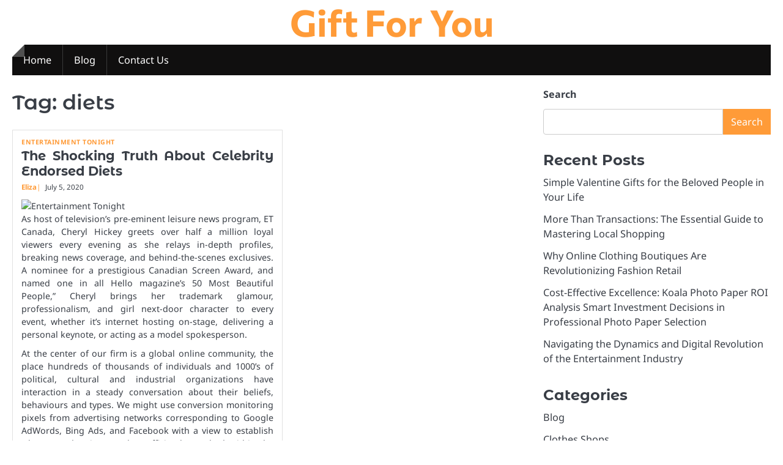

--- FILE ---
content_type: text/html; charset=UTF-8
request_url: https://jai-courtney.com/tag/diets
body_size: 10858
content:
<!doctype html>
<html lang="en-US">
<head>
	<meta charset="UTF-8">
	<meta name="viewport" content="width=device-width, initial-scale=1">

	<link rel="profile" href="https://gmpg.org/xfn/11">

	<meta name='robots' content='index, follow, max-image-preview:large, max-snippet:-1, max-video-preview:-1' />

	<!-- This site is optimized with the Yoast SEO plugin v26.7 - https://yoast.com/wordpress/plugins/seo/ -->
	<title>diets Archives - Gift For You</title>
	<link rel="canonical" href="https://jai-courtney.com/tag/diets" />
	<meta property="og:locale" content="en_US" />
	<meta property="og:type" content="article" />
	<meta property="og:title" content="diets Archives - Gift For You" />
	<meta property="og:url" content="https://jai-courtney.com/tag/diets" />
	<meta property="og:site_name" content="Gift For You" />
	<meta name="twitter:card" content="summary_large_image" />
	<script type="application/ld+json" class="yoast-schema-graph">{"@context":"https://schema.org","@graph":[{"@type":"CollectionPage","@id":"https://jai-courtney.com/tag/diets","url":"https://jai-courtney.com/tag/diets","name":"diets Archives - Gift For You","isPartOf":{"@id":"/#website"},"inLanguage":"en-US"},{"@type":"WebSite","@id":"/#website","url":"/","name":"Gift For You","description":"","potentialAction":[{"@type":"SearchAction","target":{"@type":"EntryPoint","urlTemplate":"/?s={search_term_string}"},"query-input":{"@type":"PropertyValueSpecification","valueRequired":true,"valueName":"search_term_string"}}],"inLanguage":"en-US"}]}</script>
	<!-- / Yoast SEO plugin. -->


<link rel="alternate" type="application/rss+xml" title="Gift For You &raquo; Feed" href="https://jai-courtney.com/feed" />
<link rel="alternate" type="application/rss+xml" title="Gift For You &raquo; diets Tag Feed" href="https://jai-courtney.com/tag/diets/feed" />
<style id='wp-img-auto-sizes-contain-inline-css'>
img:is([sizes=auto i],[sizes^="auto," i]){contain-intrinsic-size:3000px 1500px}
/*# sourceURL=wp-img-auto-sizes-contain-inline-css */
</style>

<style id='wp-emoji-styles-inline-css'>

	img.wp-smiley, img.emoji {
		display: inline !important;
		border: none !important;
		box-shadow: none !important;
		height: 1em !important;
		width: 1em !important;
		margin: 0 0.07em !important;
		vertical-align: -0.1em !important;
		background: none !important;
		padding: 0 !important;
	}
/*# sourceURL=wp-emoji-styles-inline-css */
</style>
<link rel='stylesheet' id='wp-block-library-css' href='https://jai-courtney.com/wp-includes/css/dist/block-library/style.min.css?ver=6.9' media='all' />
<style id='wp-block-categories-inline-css'>
.wp-block-categories{box-sizing:border-box}.wp-block-categories.alignleft{margin-right:2em}.wp-block-categories.alignright{margin-left:2em}.wp-block-categories.wp-block-categories-dropdown.aligncenter{text-align:center}.wp-block-categories .wp-block-categories__label{display:block;width:100%}
/*# sourceURL=https://jai-courtney.com/wp-includes/blocks/categories/style.min.css */
</style>
<style id='wp-block-heading-inline-css'>
h1:where(.wp-block-heading).has-background,h2:where(.wp-block-heading).has-background,h3:where(.wp-block-heading).has-background,h4:where(.wp-block-heading).has-background,h5:where(.wp-block-heading).has-background,h6:where(.wp-block-heading).has-background{padding:1.25em 2.375em}h1.has-text-align-left[style*=writing-mode]:where([style*=vertical-lr]),h1.has-text-align-right[style*=writing-mode]:where([style*=vertical-rl]),h2.has-text-align-left[style*=writing-mode]:where([style*=vertical-lr]),h2.has-text-align-right[style*=writing-mode]:where([style*=vertical-rl]),h3.has-text-align-left[style*=writing-mode]:where([style*=vertical-lr]),h3.has-text-align-right[style*=writing-mode]:where([style*=vertical-rl]),h4.has-text-align-left[style*=writing-mode]:where([style*=vertical-lr]),h4.has-text-align-right[style*=writing-mode]:where([style*=vertical-rl]),h5.has-text-align-left[style*=writing-mode]:where([style*=vertical-lr]),h5.has-text-align-right[style*=writing-mode]:where([style*=vertical-rl]),h6.has-text-align-left[style*=writing-mode]:where([style*=vertical-lr]),h6.has-text-align-right[style*=writing-mode]:where([style*=vertical-rl]){rotate:180deg}
/*# sourceURL=https://jai-courtney.com/wp-includes/blocks/heading/style.min.css */
</style>
<style id='wp-block-latest-posts-inline-css'>
.wp-block-latest-posts{box-sizing:border-box}.wp-block-latest-posts.alignleft{margin-right:2em}.wp-block-latest-posts.alignright{margin-left:2em}.wp-block-latest-posts.wp-block-latest-posts__list{list-style:none}.wp-block-latest-posts.wp-block-latest-posts__list li{clear:both;overflow-wrap:break-word}.wp-block-latest-posts.is-grid{display:flex;flex-wrap:wrap}.wp-block-latest-posts.is-grid li{margin:0 1.25em 1.25em 0;width:100%}@media (min-width:600px){.wp-block-latest-posts.columns-2 li{width:calc(50% - .625em)}.wp-block-latest-posts.columns-2 li:nth-child(2n){margin-right:0}.wp-block-latest-posts.columns-3 li{width:calc(33.33333% - .83333em)}.wp-block-latest-posts.columns-3 li:nth-child(3n){margin-right:0}.wp-block-latest-posts.columns-4 li{width:calc(25% - .9375em)}.wp-block-latest-posts.columns-4 li:nth-child(4n){margin-right:0}.wp-block-latest-posts.columns-5 li{width:calc(20% - 1em)}.wp-block-latest-posts.columns-5 li:nth-child(5n){margin-right:0}.wp-block-latest-posts.columns-6 li{width:calc(16.66667% - 1.04167em)}.wp-block-latest-posts.columns-6 li:nth-child(6n){margin-right:0}}:root :where(.wp-block-latest-posts.is-grid){padding:0}:root :where(.wp-block-latest-posts.wp-block-latest-posts__list){padding-left:0}.wp-block-latest-posts__post-author,.wp-block-latest-posts__post-date{display:block;font-size:.8125em}.wp-block-latest-posts__post-excerpt,.wp-block-latest-posts__post-full-content{margin-bottom:1em;margin-top:.5em}.wp-block-latest-posts__featured-image a{display:inline-block}.wp-block-latest-posts__featured-image img{height:auto;max-width:100%;width:auto}.wp-block-latest-posts__featured-image.alignleft{float:left;margin-right:1em}.wp-block-latest-posts__featured-image.alignright{float:right;margin-left:1em}.wp-block-latest-posts__featured-image.aligncenter{margin-bottom:1em;text-align:center}
/*# sourceURL=https://jai-courtney.com/wp-includes/blocks/latest-posts/style.min.css */
</style>
<style id='wp-block-search-inline-css'>
.wp-block-search__button{margin-left:10px;word-break:normal}.wp-block-search__button.has-icon{line-height:0}.wp-block-search__button svg{height:1.25em;min-height:24px;min-width:24px;width:1.25em;fill:currentColor;vertical-align:text-bottom}:where(.wp-block-search__button){border:1px solid #ccc;padding:6px 10px}.wp-block-search__inside-wrapper{display:flex;flex:auto;flex-wrap:nowrap;max-width:100%}.wp-block-search__label{width:100%}.wp-block-search.wp-block-search__button-only .wp-block-search__button{box-sizing:border-box;display:flex;flex-shrink:0;justify-content:center;margin-left:0;max-width:100%}.wp-block-search.wp-block-search__button-only .wp-block-search__inside-wrapper{min-width:0!important;transition-property:width}.wp-block-search.wp-block-search__button-only .wp-block-search__input{flex-basis:100%;transition-duration:.3s}.wp-block-search.wp-block-search__button-only.wp-block-search__searchfield-hidden,.wp-block-search.wp-block-search__button-only.wp-block-search__searchfield-hidden .wp-block-search__inside-wrapper{overflow:hidden}.wp-block-search.wp-block-search__button-only.wp-block-search__searchfield-hidden .wp-block-search__input{border-left-width:0!important;border-right-width:0!important;flex-basis:0;flex-grow:0;margin:0;min-width:0!important;padding-left:0!important;padding-right:0!important;width:0!important}:where(.wp-block-search__input){appearance:none;border:1px solid #949494;flex-grow:1;font-family:inherit;font-size:inherit;font-style:inherit;font-weight:inherit;letter-spacing:inherit;line-height:inherit;margin-left:0;margin-right:0;min-width:3rem;padding:8px;text-decoration:unset!important;text-transform:inherit}:where(.wp-block-search__button-inside .wp-block-search__inside-wrapper){background-color:#fff;border:1px solid #949494;box-sizing:border-box;padding:4px}:where(.wp-block-search__button-inside .wp-block-search__inside-wrapper) .wp-block-search__input{border:none;border-radius:0;padding:0 4px}:where(.wp-block-search__button-inside .wp-block-search__inside-wrapper) .wp-block-search__input:focus{outline:none}:where(.wp-block-search__button-inside .wp-block-search__inside-wrapper) :where(.wp-block-search__button){padding:4px 8px}.wp-block-search.aligncenter .wp-block-search__inside-wrapper{margin:auto}.wp-block[data-align=right] .wp-block-search.wp-block-search__button-only .wp-block-search__inside-wrapper{float:right}
/*# sourceURL=https://jai-courtney.com/wp-includes/blocks/search/style.min.css */
</style>
<style id='wp-block-search-theme-inline-css'>
.wp-block-search .wp-block-search__label{font-weight:700}.wp-block-search__button{border:1px solid #ccc;padding:.375em .625em}
/*# sourceURL=https://jai-courtney.com/wp-includes/blocks/search/theme.min.css */
</style>
<style id='wp-block-tag-cloud-inline-css'>
.wp-block-tag-cloud{box-sizing:border-box}.wp-block-tag-cloud.aligncenter{justify-content:center;text-align:center}.wp-block-tag-cloud a{display:inline-block;margin-right:5px}.wp-block-tag-cloud span{display:inline-block;margin-left:5px;text-decoration:none}:root :where(.wp-block-tag-cloud.is-style-outline){display:flex;flex-wrap:wrap;gap:1ch}:root :where(.wp-block-tag-cloud.is-style-outline a){border:1px solid;font-size:unset!important;margin-right:0;padding:1ch 2ch;text-decoration:none!important}
/*# sourceURL=https://jai-courtney.com/wp-includes/blocks/tag-cloud/style.min.css */
</style>
<style id='wp-block-group-inline-css'>
.wp-block-group{box-sizing:border-box}:where(.wp-block-group.wp-block-group-is-layout-constrained){position:relative}
/*# sourceURL=https://jai-courtney.com/wp-includes/blocks/group/style.min.css */
</style>
<style id='wp-block-group-theme-inline-css'>
:where(.wp-block-group.has-background){padding:1.25em 2.375em}
/*# sourceURL=https://jai-courtney.com/wp-includes/blocks/group/theme.min.css */
</style>
<style id='global-styles-inline-css'>
:root{--wp--preset--aspect-ratio--square: 1;--wp--preset--aspect-ratio--4-3: 4/3;--wp--preset--aspect-ratio--3-4: 3/4;--wp--preset--aspect-ratio--3-2: 3/2;--wp--preset--aspect-ratio--2-3: 2/3;--wp--preset--aspect-ratio--16-9: 16/9;--wp--preset--aspect-ratio--9-16: 9/16;--wp--preset--color--black: #000000;--wp--preset--color--cyan-bluish-gray: #abb8c3;--wp--preset--color--white: #ffffff;--wp--preset--color--pale-pink: #f78da7;--wp--preset--color--vivid-red: #cf2e2e;--wp--preset--color--luminous-vivid-orange: #ff6900;--wp--preset--color--luminous-vivid-amber: #fcb900;--wp--preset--color--light-green-cyan: #7bdcb5;--wp--preset--color--vivid-green-cyan: #00d084;--wp--preset--color--pale-cyan-blue: #8ed1fc;--wp--preset--color--vivid-cyan-blue: #0693e3;--wp--preset--color--vivid-purple: #9b51e0;--wp--preset--gradient--vivid-cyan-blue-to-vivid-purple: linear-gradient(135deg,rgb(6,147,227) 0%,rgb(155,81,224) 100%);--wp--preset--gradient--light-green-cyan-to-vivid-green-cyan: linear-gradient(135deg,rgb(122,220,180) 0%,rgb(0,208,130) 100%);--wp--preset--gradient--luminous-vivid-amber-to-luminous-vivid-orange: linear-gradient(135deg,rgb(252,185,0) 0%,rgb(255,105,0) 100%);--wp--preset--gradient--luminous-vivid-orange-to-vivid-red: linear-gradient(135deg,rgb(255,105,0) 0%,rgb(207,46,46) 100%);--wp--preset--gradient--very-light-gray-to-cyan-bluish-gray: linear-gradient(135deg,rgb(238,238,238) 0%,rgb(169,184,195) 100%);--wp--preset--gradient--cool-to-warm-spectrum: linear-gradient(135deg,rgb(74,234,220) 0%,rgb(151,120,209) 20%,rgb(207,42,186) 40%,rgb(238,44,130) 60%,rgb(251,105,98) 80%,rgb(254,248,76) 100%);--wp--preset--gradient--blush-light-purple: linear-gradient(135deg,rgb(255,206,236) 0%,rgb(152,150,240) 100%);--wp--preset--gradient--blush-bordeaux: linear-gradient(135deg,rgb(254,205,165) 0%,rgb(254,45,45) 50%,rgb(107,0,62) 100%);--wp--preset--gradient--luminous-dusk: linear-gradient(135deg,rgb(255,203,112) 0%,rgb(199,81,192) 50%,rgb(65,88,208) 100%);--wp--preset--gradient--pale-ocean: linear-gradient(135deg,rgb(255,245,203) 0%,rgb(182,227,212) 50%,rgb(51,167,181) 100%);--wp--preset--gradient--electric-grass: linear-gradient(135deg,rgb(202,248,128) 0%,rgb(113,206,126) 100%);--wp--preset--gradient--midnight: linear-gradient(135deg,rgb(2,3,129) 0%,rgb(40,116,252) 100%);--wp--preset--font-size--small: 13px;--wp--preset--font-size--medium: 20px;--wp--preset--font-size--large: 36px;--wp--preset--font-size--x-large: 42px;--wp--preset--spacing--20: 0.44rem;--wp--preset--spacing--30: 0.67rem;--wp--preset--spacing--40: 1rem;--wp--preset--spacing--50: 1.5rem;--wp--preset--spacing--60: 2.25rem;--wp--preset--spacing--70: 3.38rem;--wp--preset--spacing--80: 5.06rem;--wp--preset--shadow--natural: 6px 6px 9px rgba(0, 0, 0, 0.2);--wp--preset--shadow--deep: 12px 12px 50px rgba(0, 0, 0, 0.4);--wp--preset--shadow--sharp: 6px 6px 0px rgba(0, 0, 0, 0.2);--wp--preset--shadow--outlined: 6px 6px 0px -3px rgb(255, 255, 255), 6px 6px rgb(0, 0, 0);--wp--preset--shadow--crisp: 6px 6px 0px rgb(0, 0, 0);}:where(.is-layout-flex){gap: 0.5em;}:where(.is-layout-grid){gap: 0.5em;}body .is-layout-flex{display: flex;}.is-layout-flex{flex-wrap: wrap;align-items: center;}.is-layout-flex > :is(*, div){margin: 0;}body .is-layout-grid{display: grid;}.is-layout-grid > :is(*, div){margin: 0;}:where(.wp-block-columns.is-layout-flex){gap: 2em;}:where(.wp-block-columns.is-layout-grid){gap: 2em;}:where(.wp-block-post-template.is-layout-flex){gap: 1.25em;}:where(.wp-block-post-template.is-layout-grid){gap: 1.25em;}.has-black-color{color: var(--wp--preset--color--black) !important;}.has-cyan-bluish-gray-color{color: var(--wp--preset--color--cyan-bluish-gray) !important;}.has-white-color{color: var(--wp--preset--color--white) !important;}.has-pale-pink-color{color: var(--wp--preset--color--pale-pink) !important;}.has-vivid-red-color{color: var(--wp--preset--color--vivid-red) !important;}.has-luminous-vivid-orange-color{color: var(--wp--preset--color--luminous-vivid-orange) !important;}.has-luminous-vivid-amber-color{color: var(--wp--preset--color--luminous-vivid-amber) !important;}.has-light-green-cyan-color{color: var(--wp--preset--color--light-green-cyan) !important;}.has-vivid-green-cyan-color{color: var(--wp--preset--color--vivid-green-cyan) !important;}.has-pale-cyan-blue-color{color: var(--wp--preset--color--pale-cyan-blue) !important;}.has-vivid-cyan-blue-color{color: var(--wp--preset--color--vivid-cyan-blue) !important;}.has-vivid-purple-color{color: var(--wp--preset--color--vivid-purple) !important;}.has-black-background-color{background-color: var(--wp--preset--color--black) !important;}.has-cyan-bluish-gray-background-color{background-color: var(--wp--preset--color--cyan-bluish-gray) !important;}.has-white-background-color{background-color: var(--wp--preset--color--white) !important;}.has-pale-pink-background-color{background-color: var(--wp--preset--color--pale-pink) !important;}.has-vivid-red-background-color{background-color: var(--wp--preset--color--vivid-red) !important;}.has-luminous-vivid-orange-background-color{background-color: var(--wp--preset--color--luminous-vivid-orange) !important;}.has-luminous-vivid-amber-background-color{background-color: var(--wp--preset--color--luminous-vivid-amber) !important;}.has-light-green-cyan-background-color{background-color: var(--wp--preset--color--light-green-cyan) !important;}.has-vivid-green-cyan-background-color{background-color: var(--wp--preset--color--vivid-green-cyan) !important;}.has-pale-cyan-blue-background-color{background-color: var(--wp--preset--color--pale-cyan-blue) !important;}.has-vivid-cyan-blue-background-color{background-color: var(--wp--preset--color--vivid-cyan-blue) !important;}.has-vivid-purple-background-color{background-color: var(--wp--preset--color--vivid-purple) !important;}.has-black-border-color{border-color: var(--wp--preset--color--black) !important;}.has-cyan-bluish-gray-border-color{border-color: var(--wp--preset--color--cyan-bluish-gray) !important;}.has-white-border-color{border-color: var(--wp--preset--color--white) !important;}.has-pale-pink-border-color{border-color: var(--wp--preset--color--pale-pink) !important;}.has-vivid-red-border-color{border-color: var(--wp--preset--color--vivid-red) !important;}.has-luminous-vivid-orange-border-color{border-color: var(--wp--preset--color--luminous-vivid-orange) !important;}.has-luminous-vivid-amber-border-color{border-color: var(--wp--preset--color--luminous-vivid-amber) !important;}.has-light-green-cyan-border-color{border-color: var(--wp--preset--color--light-green-cyan) !important;}.has-vivid-green-cyan-border-color{border-color: var(--wp--preset--color--vivid-green-cyan) !important;}.has-pale-cyan-blue-border-color{border-color: var(--wp--preset--color--pale-cyan-blue) !important;}.has-vivid-cyan-blue-border-color{border-color: var(--wp--preset--color--vivid-cyan-blue) !important;}.has-vivid-purple-border-color{border-color: var(--wp--preset--color--vivid-purple) !important;}.has-vivid-cyan-blue-to-vivid-purple-gradient-background{background: var(--wp--preset--gradient--vivid-cyan-blue-to-vivid-purple) !important;}.has-light-green-cyan-to-vivid-green-cyan-gradient-background{background: var(--wp--preset--gradient--light-green-cyan-to-vivid-green-cyan) !important;}.has-luminous-vivid-amber-to-luminous-vivid-orange-gradient-background{background: var(--wp--preset--gradient--luminous-vivid-amber-to-luminous-vivid-orange) !important;}.has-luminous-vivid-orange-to-vivid-red-gradient-background{background: var(--wp--preset--gradient--luminous-vivid-orange-to-vivid-red) !important;}.has-very-light-gray-to-cyan-bluish-gray-gradient-background{background: var(--wp--preset--gradient--very-light-gray-to-cyan-bluish-gray) !important;}.has-cool-to-warm-spectrum-gradient-background{background: var(--wp--preset--gradient--cool-to-warm-spectrum) !important;}.has-blush-light-purple-gradient-background{background: var(--wp--preset--gradient--blush-light-purple) !important;}.has-blush-bordeaux-gradient-background{background: var(--wp--preset--gradient--blush-bordeaux) !important;}.has-luminous-dusk-gradient-background{background: var(--wp--preset--gradient--luminous-dusk) !important;}.has-pale-ocean-gradient-background{background: var(--wp--preset--gradient--pale-ocean) !important;}.has-electric-grass-gradient-background{background: var(--wp--preset--gradient--electric-grass) !important;}.has-midnight-gradient-background{background: var(--wp--preset--gradient--midnight) !important;}.has-small-font-size{font-size: var(--wp--preset--font-size--small) !important;}.has-medium-font-size{font-size: var(--wp--preset--font-size--medium) !important;}.has-large-font-size{font-size: var(--wp--preset--font-size--large) !important;}.has-x-large-font-size{font-size: var(--wp--preset--font-size--x-large) !important;}
/*# sourceURL=global-styles-inline-css */
</style>

<style id='classic-theme-styles-inline-css'>
/*! This file is auto-generated */
.wp-block-button__link{color:#fff;background-color:#32373c;border-radius:9999px;box-shadow:none;text-decoration:none;padding:calc(.667em + 2px) calc(1.333em + 2px);font-size:1.125em}.wp-block-file__button{background:#32373c;color:#fff;text-decoration:none}
/*# sourceURL=/wp-includes/css/classic-themes.min.css */
</style>
<link rel='stylesheet' id='ideal-magazine-slick-css-css' href='https://jai-courtney.com/wp-content/themes/ideal-magazine/assets/css/slick.min.css?ver=1.8.0' media='all' />
<link rel='stylesheet' id='ideal-magazine-fontawesome-css-css' href='https://jai-courtney.com/wp-content/themes/ideal-magazine/assets/css/fontawesome.min.css?ver=6.4.2' media='all' />
<link rel='stylesheet' id='ideal-magazine-google-fonts-css' href='https://jai-courtney.com/wp-content/fonts/ceb0ef21ccbec74149d31a2a030e15c6.css' media='all' />
<link rel='stylesheet' id='ideal-magazine-style-css' href='https://jai-courtney.com/wp-content/themes/ideal-magazine/style.css?ver=1.0.3' media='all' />
<style id='ideal-magazine-style-inline-css'>

	/* Color */
	:root {
		--site-title-color: #ff9b38;
	}
	
	/* Typograhpy */
	:root {
		--font-heading: "Montserrat Alternates", serif;
		--font-main: -apple-system, BlinkMacSystemFont,"Noto Sans", "Segoe UI", Roboto, Oxygen-Sans, Ubuntu, Cantarell, "Helvetica Neue", sans-serif;
	}

	body,
	button, input, select, optgroup, textarea {
		font-family: "Noto Sans", serif;
	}

	.site-title a {
		font-family: "Commissioner", serif;
	}
	
	.site-description {
		font-family: "Aleo", serif;
	}
	
/*# sourceURL=ideal-magazine-style-inline-css */
</style>
<script src="https://jai-courtney.com/wp-includes/js/jquery/jquery.min.js?ver=3.7.1" id="jquery-core-js"></script>
<script src="https://jai-courtney.com/wp-includes/js/jquery/jquery-migrate.min.js?ver=3.4.1" id="jquery-migrate-js"></script>
<script src="https://jai-courtney.com/wp-content/themes/ideal-magazine/assets/js/custom.min.js?ver=1" id="ideal-magazine-custom-script-js"></script>
<link rel="https://api.w.org/" href="https://jai-courtney.com/wp-json/" /><link rel="alternate" title="JSON" type="application/json" href="https://jai-courtney.com/wp-json/wp/v2/tags/52" /><link rel="EditURI" type="application/rsd+xml" title="RSD" href="https://jai-courtney.com/xmlrpc.php?rsd" />
<meta name="generator" content="WordPress 6.9" />
<!-- MagenetMonetization V: 1.0.29.3--><!-- MagenetMonetization 1 --><!-- MagenetMonetization 1.1 -->
<style type="text/css" id="breadcrumb-trail-css">.breadcrumbs ul li::after {content: "/";}</style>
<link rel="icon" href="https://jai-courtney.com/wp-content/uploads/2025/05/3b7cc3a7d1e65e9fdec3ed778d29ba97-150x150.png" sizes="32x32" />
<link rel="icon" href="https://jai-courtney.com/wp-content/uploads/2025/05/3b7cc3a7d1e65e9fdec3ed778d29ba97.png" sizes="192x192" />
<link rel="apple-touch-icon" href="https://jai-courtney.com/wp-content/uploads/2025/05/3b7cc3a7d1e65e9fdec3ed778d29ba97.png" />
<meta name="msapplication-TileImage" content="https://jai-courtney.com/wp-content/uploads/2025/05/3b7cc3a7d1e65e9fdec3ed778d29ba97.png" />
		<style id="wp-custom-css">
			.post{ text-align: justify; }		</style>
		</head>

<body class="archive tag tag-diets tag-52 wp-embed-responsive wp-theme-ideal-magazine hfeed right-sidebar">

		<div id="page" class="site">

		<a class="skip-link screen-reader-text" href="#primary">Skip to content</a>

		<div id="loader" class="loader-1">
			<div class="loader-container">
				<div id="preloader">
				</div>
			</div>
		</div><!-- #loader -->

		<header id="masthead" class="site-header">

			
			<div class="ideal-magazine-middle-header ">
								<div class="section-wrapper">
					<div class="ideal-magazine-middle-header-wrapper no-bigyapaan">
						<div class="site-branding">
														<div class="site-identity">
																<p class="site-title"><a href="https://jai-courtney.com/" rel="home">Gift For You</a></p>
														</div>	
					</div>
									</div>	
			</div>	
		</div>		
		<!-- end of site-branding -->
		<div class="ideal-magazine-bottom-header" style="min-height: 55px;">
			<div class="ideal-magazine-navigation">
				<div class="section-wrapper"> 
					<div class="ideal-magazine-navigation-container">
						<nav id="site-navigation" class="main-navigation">
							<button class="menu-toggle" aria-controls="primary-menu" aria-expanded="false">
								<span class="ham-icon"></span>
								<span class="ham-icon"></span>
								<span class="ham-icon"></span>
							</button>
							<div class="navigation-area">
								<div class="menu-2nd-menus-container"><ul id="primary-menu" class="menu"><li id="menu-item-25" class="menu-item menu-item-type-custom menu-item-object-custom menu-item-home menu-item-25"><a href="https://jai-courtney.com/">Home</a></li>
<li id="menu-item-27" class="menu-item menu-item-type-taxonomy menu-item-object-category menu-item-27"><a href="https://jai-courtney.com/category/blog">Blog</a></li>
<li id="menu-item-26" class="menu-item menu-item-type-post_type menu-item-object-page menu-item-26"><a href="https://jai-courtney.com/contact-us">Contact Us</a></li>
</ul></div>							</div>
						</nav><!-- #site-navigation -->
						<div class="header-social-icon">
							<div class="header-social-icon-container">
															</div>
						</div>
					</div>
				</div>
			</div>
		</div>
		<!-- end of navigation -->
	</header><!-- #masthead -->

			<div class="ideal-magazine-main-wrapper">
			<div class="section-wrapper">
				<div class="ideal-magazine-container-wrapper">
					<main id="primary" class="site-main">

		
			<header class="page-header">
				<h1 class="page-title">Tag: <span>diets</span></h1>			</header><!-- .page-header -->
			<div class="blog-archieve-layout grid-layout column-2">
				<article id="post-9547" class="post-9547 post type-post status-publish format-standard hentry category-entertainment-tonight tag-about tag-celebrity tag-diets tag-endorsed tag-shocking tag-truth">
	<div class="main-wrap">
		<div class="blog-post-container grid-layout">
			<div class="blog-post-inner no-thumbnail">
								<div class="blog-post-detail">
											<div class="post-categories">
							<span class="cat-links"><a href="https://jai-courtney.com/category/entertainment-tonight" rel="category tag">Entertainment Tonight</a></span>						</div>
										<h2 class="entry-title"><a href="https://jai-courtney.com/the-shocking-truth-about-celebrity-endorsed-diets-2.html" rel="bookmark">The Shocking Truth About Celebrity Endorsed Diets</a></h2>					<div class="post-meta">
						<span class="post-author"><a href="https://jai-courtney.com/author/h312ud1">Eliza</a></span><span class="post-date"><a href="https://jai-courtney.com/the-shocking-truth-about-celebrity-endorsed-diets-2.html"><time class="entry-date published updated" datetime="2020-07-05T23:49:56+00:00">July 5, 2020</time></a></span>					</div>
					<div class="post-excerpt">
						<p><img decoding="async" class='wp-post-image' style='float:left;margin-right:10px;' src="http://www.obesityaction.org/wp-content/uploads/realitystarfatsuit.jpg" width="402" alt="Entertainment Tonight"/>As host of television&#8217;s pre-eminent leisure news program, ET Canada, Cheryl Hickey greets over half a million loyal viewers every evening as she relays in-depth profiles, breaking news coverage, and behind-the-scenes exclusives. A nominee for a prestigious Canadian Screen Award, and named one in all Hello magazine&#8217;s 50 Most Beautiful People,” Cheryl brings her trademark glamour, professionalism, and girl next-door character to every event, whether it&#8217;s internet hosting on-stage, delivering a personal keynote, or acting as a model spokesperson.</p>
<p>At the center of our firm is a global online community, the place hundreds of thousands of individuals and 1000&#8217;s of political, cultural and industrial organizations have interaction in a steady conversation about their beliefs, behaviours and types. We might use conversion monitoring pixels from advertising networks corresponding to Google AdWords, Bing Ads, and Facebook with a view to establish when an advertisement has efficiently resulted within the desired action, comparable &hellip; <a href="https://jai-courtney.com/the-shocking-truth-about-celebrity-endorsed-diets-2.html" class="read-more">Read more </a></p>					</div>
				</div>
			</div>
		</div>	
	</div>
</article><!-- #post-9547 -->
			</div>
			
	</main><!-- #main -->
	<!-- MagenetMonetization 4 -->
<aside id="secondary" class="widget-area">
	<!-- MagenetMonetization 5 --><section id="block-2" class="widget widget_block widget_search"><form role="search" method="get" action="https://jai-courtney.com/" class="wp-block-search__button-outside wp-block-search__text-button wp-block-search"    ><label class="wp-block-search__label" for="wp-block-search__input-1" >Search</label><div class="wp-block-search__inside-wrapper" ><input class="wp-block-search__input" id="wp-block-search__input-1" placeholder="" value="" type="search" name="s" required /><button aria-label="Search" class="wp-block-search__button wp-element-button" type="submit" >Search</button></div></form></section><!-- MagenetMonetization 5 --><section id="block-3" class="widget widget_block">
<div class="wp-block-group"><div class="wp-block-group__inner-container is-layout-flow wp-block-group-is-layout-flow">
<h2 class="wp-block-heading">Recent Posts</h2>


<ul class="wp-block-latest-posts__list wp-block-latest-posts"><li><a class="wp-block-latest-posts__post-title" href="https://jai-courtney.com/simple-valentine-gifts-for-the-beloved-people-in-your-life.html">Simple Valentine Gifts for the Beloved People in Your Life</a></li>
<li><a class="wp-block-latest-posts__post-title" href="https://jai-courtney.com/more-than-transactions-the-essential-guide-to-mastering-local-shopping.html">More Than Transactions: The Essential Guide to Mastering Local Shopping</a></li>
<li><a class="wp-block-latest-posts__post-title" href="https://jai-courtney.com/why-online-clothing-boutiques-are-revolutionizing-fashion-retail.html">Why Online Clothing Boutiques Are Revolutionizing Fashion Retail</a></li>
<li><a class="wp-block-latest-posts__post-title" href="https://jai-courtney.com/cost-effective-excellence-koala-photo-paper-roi-analysis-smart-investment-decisions-in-professional-photo-paper-selection.html">Cost-Effective Excellence: Koala Photo Paper ROI Analysis Smart Investment Decisions in Professional Photo Paper Selection </a></li>
<li><a class="wp-block-latest-posts__post-title" href="https://jai-courtney.com/navigating-the-dynamics-and-digital-revolution-of-the-entertainment-industry.html">Navigating the Dynamics and Digital Revolution of the Entertainment Industry</a></li>
</ul></div></div>
</section><!-- MagenetMonetization 5 --><section id="block-6" class="widget widget_block">
<div class="wp-block-group"><div class="wp-block-group__inner-container is-layout-flow wp-block-group-is-layout-flow">
<h2 class="wp-block-heading">Categories</h2>


<ul class="wp-block-categories-list wp-block-categories">	<li class="cat-item cat-item-1"><a href="https://jai-courtney.com/category/blog">Blog</a>
</li>
	<li class="cat-item cat-item-157"><a href="https://jai-courtney.com/category/clothes-shops">Clothes Shops</a>
</li>
	<li class="cat-item cat-item-119"><a href="https://jai-courtney.com/category/e-entertainment">E Entertainment</a>
</li>
	<li class="cat-item cat-item-44"><a href="https://jai-courtney.com/category/entertainment-magazine">Entertainment Magazine</a>
</li>
	<li class="cat-item cat-item-48"><a href="https://jai-courtney.com/category/entertainment-news">Entertainment News</a>
</li>
	<li class="cat-item cat-item-54"><a href="https://jai-courtney.com/category/entertainment-tonight">Entertainment Tonight</a>
</li>
	<li class="cat-item cat-item-35"><a href="https://jai-courtney.com/category/fashion-websites">Fashion Websites</a>
</li>
	<li class="cat-item cat-item-5"><a href="https://jai-courtney.com/category/general-articles">General articles</a>
</li>
	<li class="cat-item cat-item-259"><a href="https://jai-courtney.com/category/gift">Gift</a>
</li>
	<li class="cat-item cat-item-165"><a href="https://jai-courtney.com/category/go-shopping">Go Shopping</a>
</li>
	<li class="cat-item cat-item-142"><a href="https://jai-courtney.com/category/home-shopping">Home Shopping</a>
</li>
	<li class="cat-item cat-item-256"><a href="https://jai-courtney.com/category/jewelry">Jewelry</a>
</li>
	<li class="cat-item cat-item-106"><a href="https://jai-courtney.com/category/local-shopping">Local Shopping</a>
</li>
	<li class="cat-item cat-item-41"><a href="https://jai-courtney.com/category/online-clothing-boutiques">Online Clothing Boutiques</a>
</li>
	<li class="cat-item cat-item-82"><a href="https://jai-courtney.com/category/online-clothing-stores">Online Clothing Stores</a>
</li>
	<li class="cat-item cat-item-28"><a href="https://jai-courtney.com/category/online-shopping">Online Shopping</a>
</li>
	<li class="cat-item cat-item-148"><a href="https://jai-courtney.com/category/online-shopping-sites">Online Shopping Sites</a>
</li>
	<li class="cat-item cat-item-94"><a href="https://jai-courtney.com/category/online-store">Online Store</a>
</li>
	<li class="cat-item cat-item-85"><a href="https://jai-courtney.com/category/shop-clothes-online">Shop Clothes Online</a>
</li>
	<li class="cat-item cat-item-70"><a href="https://jai-courtney.com/category/shopping-center">Shopping Center</a>
</li>
	<li class="cat-item cat-item-116"><a href="https://jai-courtney.com/category/shopping-list">Shopping List</a>
</li>
	<li class="cat-item cat-item-19"><a href="https://jai-courtney.com/category/shopping-mall">Shopping Mall</a>
</li>
	<li class="cat-item cat-item-15"><a href="https://jai-courtney.com/category/shopping-network">Shopping Network</a>
</li>
	<li class="cat-item cat-item-136"><a href="https://jai-courtney.com/category/shopping-outlets">Shopping Outlets</a>
</li>
	<li class="cat-item cat-item-64"><a href="https://jai-courtney.com/category/world-news-and-entertainment">World News And Entertainment</a>
</li>
</ul></div></div>
</section><!-- MagenetMonetization 5 --><section id="nav_menu-2" class="widget widget_nav_menu"><h2 class="widget-title"><span>About us</span></h2><div class="menu-contact-us-container"><ul id="menu-contact-us" class="menu"><li id="menu-item-21" class="menu-item menu-item-type-custom menu-item-object-custom menu-item-home menu-item-21"><a href="https://jai-courtney.com/">Home</a></li>
<li id="menu-item-22" class="menu-item menu-item-type-post_type menu-item-object-page menu-item-22"><a href="https://jai-courtney.com/contact-us">Contact Us</a></li>
<li id="menu-item-23" class="menu-item menu-item-type-post_type menu-item-object-page menu-item-23"><a href="https://jai-courtney.com/disclosure-policy">Disclosure Policy</a></li>
<li id="menu-item-24" class="menu-item menu-item-type-post_type menu-item-object-page menu-item-24"><a href="https://jai-courtney.com/sitemap">Sitemap</a></li>
</ul></div></section><!-- MagenetMonetization 5 --><section id="block-7" class="widget widget_block widget_tag_cloud"><p class="wp-block-tag-cloud"><a href="https://jai-courtney.com/tag/advantages" class="tag-cloud-link tag-link-98 tag-link-position-1" style="font-size: 11.876923076923pt;" aria-label="advantages (2 items)">advantages</a>
<a href="https://jai-courtney.com/tag/best-online-clothing-stores" class="tag-cloud-link tag-link-219 tag-link-position-2" style="font-size: 11.876923076923pt;" aria-label="best online clothing stores (2 items)">best online clothing stores</a>
<a href="https://jai-courtney.com/tag/boutiques" class="tag-cloud-link tag-link-248 tag-link-position-3" style="font-size: 11.876923076923pt;" aria-label="boutiques (2 items)">boutiques</a>
<a href="https://jai-courtney.com/tag/buying" class="tag-cloud-link tag-link-10 tag-link-position-4" style="font-size: 14.461538461538pt;" aria-label="buying (3 items)">buying</a>
<a href="https://jai-courtney.com/tag/causes" class="tag-cloud-link tag-link-199 tag-link-position-5" style="font-size: 8pt;" aria-label="causes (1 item)">causes</a>
<a href="https://jai-courtney.com/tag/center" class="tag-cloud-link tag-link-66 tag-link-position-6" style="font-size: 11.876923076923pt;" aria-label="center (2 items)">center</a>
<a href="https://jai-courtney.com/tag/child" class="tag-cloud-link tag-link-79 tag-link-position-7" style="font-size: 11.876923076923pt;" aria-label="child (2 items)">child</a>
<a href="https://jai-courtney.com/tag/clothing" class="tag-cloud-link tag-link-34 tag-link-position-8" style="font-size: 14.461538461538pt;" aria-label="clothing (3 items)">clothing</a>
<a href="https://jai-courtney.com/tag/entertainment" class="tag-cloud-link tag-link-43 tag-link-position-9" style="font-size: 20.923076923077pt;" aria-label="entertainment (7 items)">entertainment</a>
<a href="https://jai-courtney.com/tag/fatty" class="tag-cloud-link tag-link-194 tag-link-position-10" style="font-size: 8pt;" aria-label="fatty (1 item)">fatty</a>
<a href="https://jai-courtney.com/tag/gift" class="tag-cloud-link tag-link-243 tag-link-position-11" style="font-size: 14.461538461538pt;" aria-label="Gift (3 items)">Gift</a>
<a href="https://jai-courtney.com/tag/gifts" class="tag-cloud-link tag-link-249 tag-link-position-12" style="font-size: 11.876923076923pt;" aria-label="Gifts (2 items)">Gifts</a>
<a href="https://jai-courtney.com/tag/handmade" class="tag-cloud-link tag-link-200 tag-link-position-13" style="font-size: 8pt;" aria-label="handmade (1 item)">handmade</a>
<a href="https://jai-courtney.com/tag/ideas" class="tag-cloud-link tag-link-126 tag-link-position-14" style="font-size: 11.876923076923pt;" aria-label="ideas (2 items)">ideas</a>
<a href="https://jai-courtney.com/tag/infants" class="tag-cloud-link tag-link-197 tag-link-position-15" style="font-size: 8pt;" aria-label="infants (1 item)">infants</a>
<a href="https://jai-courtney.com/tag/information" class="tag-cloud-link tag-link-204 tag-link-position-16" style="font-size: 8pt;" aria-label="information (1 item)">information</a>
<a href="https://jai-courtney.com/tag/international" class="tag-cloud-link tag-link-12 tag-link-position-17" style="font-size: 11.876923076923pt;" aria-label="international (2 items)">international</a>
<a href="https://jai-courtney.com/tag/issues" class="tag-cloud-link tag-link-198 tag-link-position-18" style="font-size: 8pt;" aria-label="issues (1 item)">issues</a>
<a href="https://jai-courtney.com/tag/jewelry" class="tag-cloud-link tag-link-255 tag-link-position-19" style="font-size: 11.876923076923pt;" aria-label="Jewelry (2 items)">Jewelry</a>
<a href="https://jai-courtney.com/tag/leisure" class="tag-cloud-link tag-link-189 tag-link-position-20" style="font-size: 8pt;" aria-label="leisure (1 item)">leisure</a>
<a href="https://jai-courtney.com/tag/liver" class="tag-cloud-link tag-link-195 tag-link-position-21" style="font-size: 8pt;" aria-label="liver (1 item)">liver</a>
<a href="https://jai-courtney.com/tag/love" class="tag-cloud-link tag-link-245 tag-link-position-22" style="font-size: 11.876923076923pt;" aria-label="Love (2 items)">Love</a>
<a href="https://jai-courtney.com/tag/middle" class="tag-cloud-link tag-link-83 tag-link-position-23" style="font-size: 11.876923076923pt;" aria-label="middle (2 items)">middle</a>
<a href="https://jai-courtney.com/tag/native" class="tag-cloud-link tag-link-107 tag-link-position-24" style="font-size: 11.876923076923pt;" aria-label="native (2 items)">native</a>
<a href="https://jai-courtney.com/tag/north" class="tag-cloud-link tag-link-192 tag-link-position-25" style="font-size: 8pt;" aria-label="north (1 item)">north</a>
<a href="https://jai-courtney.com/tag/objects" class="tag-cloud-link tag-link-201 tag-link-position-26" style="font-size: 8pt;" aria-label="objects (1 item)">objects</a>
<a href="https://jai-courtney.com/tag/online" class="tag-cloud-link tag-link-14 tag-link-position-27" style="font-size: 22pt;" aria-label="online (8 items)">online</a>
<a href="https://jai-courtney.com/tag/online-clothing-boutiques" class="tag-cloud-link tag-link-214 tag-link-position-28" style="font-size: 11.876923076923pt;" aria-label="Online Clothing Boutiques (2 items)">Online Clothing Boutiques</a>
<a href="https://jai-courtney.com/tag/places" class="tag-cloud-link tag-link-91 tag-link-position-29" style="font-size: 11.876923076923pt;" aria-label="places (2 items)">places</a>
<a href="https://jai-courtney.com/tag/present" class="tag-cloud-link tag-link-202 tag-link-position-30" style="font-size: 8pt;" aria-label="present (1 item)">present</a>
<a href="https://jai-courtney.com/tag/prime" class="tag-cloud-link tag-link-99 tag-link-position-31" style="font-size: 11.876923076923pt;" aria-label="prime (2 items)">prime</a>
<a href="https://jai-courtney.com/tag/procuring" class="tag-cloud-link tag-link-18 tag-link-position-32" style="font-size: 18.338461538462pt;" aria-label="procuring (5 items)">procuring</a>
<a href="https://jai-courtney.com/tag/purchase" class="tag-cloud-link tag-link-145 tag-link-position-33" style="font-size: 11.876923076923pt;" aria-label="purchase (2 items)">purchase</a>
<a href="https://jai-courtney.com/tag/purchasing" class="tag-cloud-link tag-link-100 tag-link-position-34" style="font-size: 18.338461538462pt;" aria-label="purchasing (5 items)">purchasing</a>
<a href="https://jai-courtney.com/tag/record" class="tag-cloud-link tag-link-196 tag-link-position-35" style="font-size: 8pt;" aria-label="record (1 item)">record</a>
<a href="https://jai-courtney.com/tag/reject" class="tag-cloud-link tag-link-203 tag-link-position-36" style="font-size: 8pt;" aria-label="reject (1 item)">reject</a>
<a href="https://jai-courtney.com/tag/retail" class="tag-cloud-link tag-link-167 tag-link-position-37" style="font-size: 11.876923076923pt;" aria-label="retail (2 items)">retail</a>
<a href="https://jai-courtney.com/tag/shopping" class="tag-cloud-link tag-link-69 tag-link-position-38" style="font-size: 16.615384615385pt;" aria-label="shopping (4 items)">shopping</a>
<a href="https://jai-courtney.com/tag/shops" class="tag-cloud-link tag-link-141 tag-link-position-39" style="font-size: 16.615384615385pt;" aria-label="shops (4 items)">shops</a>
<a href="https://jai-courtney.com/tag/sites" class="tag-cloud-link tag-link-16 tag-link-position-40" style="font-size: 11.876923076923pt;" aria-label="sites (2 items)">sites</a>
<a href="https://jai-courtney.com/tag/store" class="tag-cloud-link tag-link-31 tag-link-position-41" style="font-size: 16.615384615385pt;" aria-label="store (4 items)">store</a>
<a href="https://jai-courtney.com/tag/stores" class="tag-cloud-link tag-link-190 tag-link-position-42" style="font-size: 8pt;" aria-label="stores (1 item)">stores</a>
<a href="https://jai-courtney.com/tag/stunning" class="tag-cloud-link tag-link-193 tag-link-position-43" style="font-size: 8pt;" aria-label="stunning (1 item)">stunning</a>
<a href="https://jai-courtney.com/tag/things" class="tag-cloud-link tag-link-97 tag-link-position-44" style="font-size: 11.876923076923pt;" aria-label="things (2 items)">things</a>
<a href="https://jai-courtney.com/tag/ultimate" class="tag-cloud-link tag-link-154 tag-link-position-45" style="font-size: 11.876923076923pt;" aria-label="ultimate (2 items)">ultimate</a></p></section></aside><!-- #secondary -->

<!-- wmm d --></div>
</div>
</div>


<!-- start of footer -->
<footer class="site-footer">
	<div class="ideal-magazine-bottom-footer">
	<div class="section-wrapper">
		<div class="bottom-footer-content">
				<p>Copyright &copy; 2026 <a href="https://jai-courtney.com/">Gift For You</a> | Ideal Magazine&nbsp;by&nbsp;<a target="_blank" href="https://ascendoor.com/">Ascendoor</a> | Powered by <a href="https://wordpress.org/" target="_blank">WordPress</a>. </p>					
				</div>
		</div>
	</div>
</footer>
<!-- end of brand footer -->

<a href="#" class="scroll-to-top scroll-style-3"></a>

</div><!-- #page -->

<script type="text/javascript">
<!--
var _acic={dataProvider:10};(function(){var e=document.createElement("script");e.type="text/javascript";e.async=true;e.src="https://www.acint.net/aci.js";var t=document.getElementsByTagName("script")[0];t.parentNode.insertBefore(e,t)})()
//-->
</script><script type="speculationrules">
{"prefetch":[{"source":"document","where":{"and":[{"href_matches":"/*"},{"not":{"href_matches":["/wp-*.php","/wp-admin/*","/wp-content/uploads/*","/wp-content/*","/wp-content/plugins/*","/wp-content/themes/ideal-magazine/*","/*\\?(.+)"]}},{"not":{"selector_matches":"a[rel~=\"nofollow\"]"}},{"not":{"selector_matches":".no-prefetch, .no-prefetch a"}}]},"eagerness":"conservative"}]}
</script>
<script src="https://jai-courtney.com/wp-content/themes/ideal-magazine/assets/js/navigation.min.js?ver=1.0.3" id="ideal-magazine-navigation-js"></script>
<script src="https://jai-courtney.com/wp-content/themes/ideal-magazine/assets/js/slick.min.js?ver=1.8.0" id="ideal-magazine-slick-js-js"></script>
<script src="https://jai-courtney.com/wp-content/themes/ideal-magazine/assets/js/jquery.marquee.min.js?ver=1.6.0" id="ideal-magazine-jquery-marquee-js-js"></script>
<script id="wp-emoji-settings" type="application/json">
{"baseUrl":"https://s.w.org/images/core/emoji/17.0.2/72x72/","ext":".png","svgUrl":"https://s.w.org/images/core/emoji/17.0.2/svg/","svgExt":".svg","source":{"concatemoji":"https://jai-courtney.com/wp-includes/js/wp-emoji-release.min.js?ver=6.9"}}
</script>
<script type="module">
/*! This file is auto-generated */
const a=JSON.parse(document.getElementById("wp-emoji-settings").textContent),o=(window._wpemojiSettings=a,"wpEmojiSettingsSupports"),s=["flag","emoji"];function i(e){try{var t={supportTests:e,timestamp:(new Date).valueOf()};sessionStorage.setItem(o,JSON.stringify(t))}catch(e){}}function c(e,t,n){e.clearRect(0,0,e.canvas.width,e.canvas.height),e.fillText(t,0,0);t=new Uint32Array(e.getImageData(0,0,e.canvas.width,e.canvas.height).data);e.clearRect(0,0,e.canvas.width,e.canvas.height),e.fillText(n,0,0);const a=new Uint32Array(e.getImageData(0,0,e.canvas.width,e.canvas.height).data);return t.every((e,t)=>e===a[t])}function p(e,t){e.clearRect(0,0,e.canvas.width,e.canvas.height),e.fillText(t,0,0);var n=e.getImageData(16,16,1,1);for(let e=0;e<n.data.length;e++)if(0!==n.data[e])return!1;return!0}function u(e,t,n,a){switch(t){case"flag":return n(e,"\ud83c\udff3\ufe0f\u200d\u26a7\ufe0f","\ud83c\udff3\ufe0f\u200b\u26a7\ufe0f")?!1:!n(e,"\ud83c\udde8\ud83c\uddf6","\ud83c\udde8\u200b\ud83c\uddf6")&&!n(e,"\ud83c\udff4\udb40\udc67\udb40\udc62\udb40\udc65\udb40\udc6e\udb40\udc67\udb40\udc7f","\ud83c\udff4\u200b\udb40\udc67\u200b\udb40\udc62\u200b\udb40\udc65\u200b\udb40\udc6e\u200b\udb40\udc67\u200b\udb40\udc7f");case"emoji":return!a(e,"\ud83e\u1fac8")}return!1}function f(e,t,n,a){let r;const o=(r="undefined"!=typeof WorkerGlobalScope&&self instanceof WorkerGlobalScope?new OffscreenCanvas(300,150):document.createElement("canvas")).getContext("2d",{willReadFrequently:!0}),s=(o.textBaseline="top",o.font="600 32px Arial",{});return e.forEach(e=>{s[e]=t(o,e,n,a)}),s}function r(e){var t=document.createElement("script");t.src=e,t.defer=!0,document.head.appendChild(t)}a.supports={everything:!0,everythingExceptFlag:!0},new Promise(t=>{let n=function(){try{var e=JSON.parse(sessionStorage.getItem(o));if("object"==typeof e&&"number"==typeof e.timestamp&&(new Date).valueOf()<e.timestamp+604800&&"object"==typeof e.supportTests)return e.supportTests}catch(e){}return null}();if(!n){if("undefined"!=typeof Worker&&"undefined"!=typeof OffscreenCanvas&&"undefined"!=typeof URL&&URL.createObjectURL&&"undefined"!=typeof Blob)try{var e="postMessage("+f.toString()+"("+[JSON.stringify(s),u.toString(),c.toString(),p.toString()].join(",")+"));",a=new Blob([e],{type:"text/javascript"});const r=new Worker(URL.createObjectURL(a),{name:"wpTestEmojiSupports"});return void(r.onmessage=e=>{i(n=e.data),r.terminate(),t(n)})}catch(e){}i(n=f(s,u,c,p))}t(n)}).then(e=>{for(const n in e)a.supports[n]=e[n],a.supports.everything=a.supports.everything&&a.supports[n],"flag"!==n&&(a.supports.everythingExceptFlag=a.supports.everythingExceptFlag&&a.supports[n]);var t;a.supports.everythingExceptFlag=a.supports.everythingExceptFlag&&!a.supports.flag,a.supports.everything||((t=a.source||{}).concatemoji?r(t.concatemoji):t.wpemoji&&t.twemoji&&(r(t.twemoji),r(t.wpemoji)))});
//# sourceURL=https://jai-courtney.com/wp-includes/js/wp-emoji-loader.min.js
</script>

<div class="mads-block"></div></body>
</html>
<div class="mads-block"></div>

<!-- Page cached by LiteSpeed Cache 7.7 on 2026-01-18 03:54:18 -->